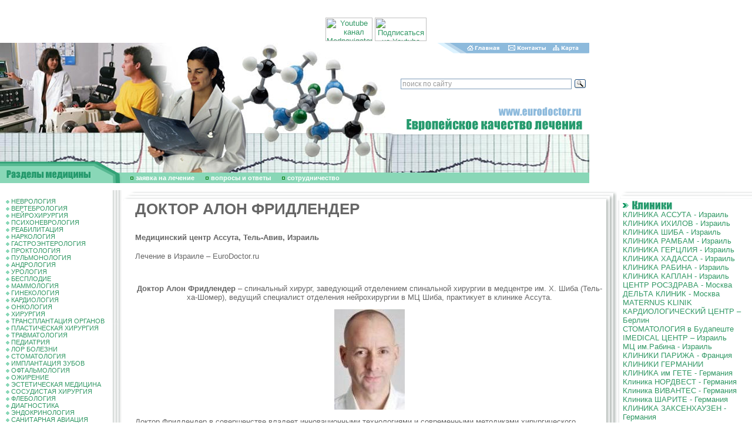

--- FILE ---
content_type: text/html; charset=windows-1251
request_url: http://eurodoctor.ru/assutaclinic/dralonfriedlander/
body_size: 13518
content:
<html>
<head>
<title>ДОКТОР АЛОН ФРИДЛЕНДЕР</title>
<meta http-equiv="Content-Type" content="text/html; charset=windows-1251">
<meta name=Description content='<p>
	+7 (495) 66-44-315 – клиника Ассута – ведущий медицинский центр в Тель-Авиве</p>
<p>
	&nbsp;</p>'>
<meta name=Keywords content='<p>
	Доктор Алон Фридлендер, в клинике Ассута, Ассута, МЦ Ассута, больница Ассута, Медицинский центр Ассута, госпиталь Ассута, Израиль, Тель-Авив, специалисты Ассуты, врачи в Ассуте,&nbsp; обследование в Израиле, лечение в Израиле, клиники Израиля, медицина Израиля,&nbsp;</p>'>

<style>BODY {
 PADDING-RIGHT: 0px; PADDING-LEFT: 0px; FONT-SIZE: 11px; PADDING-BOTTOM:
0px; MARGIN: 0px; PADDING-TOP: 0px; BACKGROUND-COLOR: #FFFFFF
}
BODY {
 FONT-FAMILY: arial
}
TD {
 FONT-FAMILY: arial
}
DIV {
 FONT-FAMILY: arial
}
BODY {
 FONT-SIZE: 80%
}
TD {
 FONT-SIZE: 80%
}
A {
 TEXT-DECORATION: none
}
TEXTAREA {
 FONT-SIZE: 12px; FONT-FAMILY: arial
}
.enc {
 FONT-SIZE: 10px; FONT-FAMILY: Verdana, Arial, Sans-serif
; font-weight: bold
}
.input {
 FONT-SIZE: 12px; font-weight: bold
}
.internetrumenu {
 FONT-WEIGHT: bold; FONT-SIZE: 14px; COLOR: #006699; FONT-FAMILY: Arial,
Sans-serif; TEXT-DECORATION: none
}
.menu2 {
 FONT-SIZE: 10px; COLOR: black; TEXT-DECORATION: underline
}
.menu2:visited {
 FONT-SIZE: 10px; COLOR: black; TEXT-DECORATION: underline
}
.newsdate {
 FONT-SIZE: 11px; COLOR: #666666
}
.novost {
 FONT-SIZE: 13px; FONT-FAMILY: Times New Roman, Times, serif
}
.news-title {
 FONT-WEIGHT: bold; FONT-SIZE: 14px
}
.text {
 FONT-SIZE: 11px; FONT-FAMILY: arial
}
.top {
 FONT-SIZE: 11px; FONT-FAMILY: Verdana, Arial, Sans-serif
; font-weight: bold; color: #FFFFFF
}
.topnews {
 FONT-SIZE: 11px; COLOR: #ffffff; TEXT-DECORATION: none
}
.weeknumber {
 BORDER-RIGHT: black 0px solid; PADDING-RIGHT: 5px; BORDER-TOP: black 0px
solid; PADDING-LEFT: 5px; FONT-WEIGHT: bold; FONT-SIZE: 21px;
PADDING-BOTTOM: 5px; BORDER-LEFT: black 0px solid; COLOR: #8DBADC;
PADDING-TOP: 5px; BORDER-BOTTOM: black 0px solid; BACKGROUND-COLOR: #ffffff
}
a:hover {  text-decoration: underline}
.internetrumenu2 { FONT-WEIGHT: normal; FONT-SIZE: 13px; COLOR: #006699; FONT-FAMILY: Arial, Sans-serif; TEXT-DECORATION: none }
.internetrumenu3 { FONT-WEIGHT: normal; FONT-SIZE: 12px; COLOR: #006699; FONT-FAMILY: Arial, Sans-serif; TEXT-DECORATION: underline}
.menuleft {  font-size: 11px; padding: 1px 1px}
.mylink a {color:#339966; TEXT-DECORATION: underline}
.mylink a:visited {color:#339966; TEXT-DECORATION: underline}
.mylink a:active {color:#339966; TEXT-DECORATION: underline}
.mylink a:link {color:#339966; TEXT-DECORATION: underline}
.mylink a:hover {color:#339966; TEXT-DECORATION: underline}</style>
<link rel="shortcut icon" href="/favicon.ico" type="image/x-icon">
<script src="//code.jivosite.com/widget.js" data-jv-id="KEyJL7B0cu" async></script>
</head>
<BODY BGCOLOR=#FFFFFF LEFTMARGIN=0 TOPMARGIN=0 MARGINWIDTH=0 MARGINHEIGHT=0 link="#339966" text="#666666" alink="#339966" vlink="#666666">
<center>
<script type='text/javascript'><!--//<![CDATA[
   var m3_u = (location.protocol=='https:'?'https://ads.rusmedserv.com/www/delivery/ajs.php':'http://ads.rusmedserv.com/www/delivery/ajs.php');
   var m3_r = Math.floor(Math.random()*99999999999);
   if (!document.MAX_used) document.MAX_used = ',';
   document.write ("<scr"+"ipt type='text/javascript' src='"+m3_u);
   document.write ("?zoneid=15");
   document.write ('&amp;cb=' + m3_r);
   if (document.MAX_used != ',') document.write ("&amp;exclude=" + document.MAX_used);
   document.write ("&amp;loc=" + escape(window.location));
   if (document.referrer) document.write ("&amp;referer=" + escape(document.referrer));
   if (document.context) document.write ("&context=" + escape(document.context));
   if (document.mmm_fo) document.write ("&amp;mmm_fo=1");
   document.write ("'><\/scr"+"ipt>");
//]]>--></script><noscript><a href='http://ads.rusmedserv.com/www/delivery/ck.php?n=a59630e5&amp;cb=INSERT_RANDOM_NUMBER_HERE' target='_blank'><img src='http://ads.rusmedserv.com/www/delivery/avw.php?zoneid=15&amp;cb=INSERT_RANDOM_NUMBER_HERE&amp;n=a59630e5' border='0' alt='' /></a></noscript>
</center>
<br><br>
<!-- content -->
<table width="1003" border="0" cellspacing="0" cellpadding="0" height="202">
  <tr> 
    <td rowspan="4"><img src="/images/doctar2.jpg" width="276" height="202"></td>
    <td rowspan="4"><img src="/images/doctar.jpg" width="181" height="202"></td>
    <td rowspan="4"><img src="/images/euro_03.jpg" width="219" height="202"></td>
    <td><img src="/images/home_04.gif" width="115" height="18"><a href=http://www.eurodoctor.ru/><img src="/images/home_05.gif" width="64" height="18" border=0 alt='Главная страница'></a></td>
    <td><a href=http://www.eurodoctor.ru/contact/><img src="/images/home_06.gif" width="81" height="18" border=0 alt='Контакты'></a></td>
    <td><a href=http://www.eurodoctor.ru/map/><img src=/images/home_07.gif width=67 height=18 border=0 alt='Карта сайта'></a></td>
  </tr>
  <tr> 
    <td colspan="4" height="89">&nbsp;<div class="ya-site-form ya-site-form_inited_no" onclick="return {'action':'http://www.eurodoctor.ru/search/','arrow':false,'bg':'transparent','fontsize':12,'fg':'#000000','language':'ru','logo':'rb','publicname':'eurodoctor.ru','suggest':true,'target':'_self','tld':'ru','type':3,'usebigdictionary':true,'searchid':2142735,'webopt':false,'websearch':false,'input_fg':'#000000','input_bg':'#ffffff','input_fontStyle':'normal','input_fontWeight':'normal','input_placeholder':'поиск по сайту','input_placeholderColor':'#999999','input_borderColor':'#7f9db9'}"><form action="http://yandex.ru/sitesearch" method="get" target="_self"><input type="hidden" name="searchid" value="2142735"/><input type="hidden" name="l10n" value="ru"/><input type="hidden" name="reqenc" value=""/><input type="text" name="text" value=""/><input type="submit" value="Найти"/></form></div><style type="text/css">.ya-page_js_yes .ya-site-form_inited_no { display: none; }</style><script type="text/javascript">(function(w,d,c){var s=d.createElement('script'),h=d.getElementsByTagName('script')[0],e=d.documentElement;if((' '+e.className+' ').indexOf(' ya-page_js_yes ')===-1){e.className+=' ya-page_js_yes';}s.type='text/javascript';s.async=true;s.charset='utf-8';s.src=(d.location.protocol==='https:'?'https:':'http:')+'//site.yandex.net/v2.0/js/all.js';h.parentNode.insertBefore(s,h);(w[c]||(w[c]=[])).push(function(){Ya.Site.Form.init()})})(window,document,'yandex_site_callbacks');</script></td>
      <div align="center">
       <a href="https://www.youtube.com/channel/UCSdxHxw1ifEivNu_jeb_NIA" target="blank"><img src="https://mednavigator.ru/logo-youtube.jpg" width="80" height="40" title="Youtube канал Mednavigator"></a>
       <a href="https://www.youtube.com/channel/UCSdxHxw1ifEivNu_jeb_NIA?sub_confirmation=1" target="blank"><img src="https://mednavigator.ru/subscribe-youtube.png" width="88" height="40" title="Подписаться на Youtube канал Mednavigator"></a>
      </div>	
  </tr>
  <tr> 
    <td colspan="4"><img src="/images/euro_06.gif" width="327" height="49"></td>
  </tr>
  <tr> 
    <td colspan="4"><img src="/images/euro_07.jpg" width="327" height="46"></td>
  </tr>
</table>
<table width="1003" border="0" cellspacing="0" cellpadding="0" height="37">
  <tr> 
    <td rowspan="2"><img src="/images/euro_08.gif" width="207" height="37"></td>
    <td><img src="/images/doctar3.jpg" width="796" height="19"></td>
  </tr>
  <tr> 
    <td width="796" height="18" bgcolor="#89D7B7"><img src="/images/kn3.gif" width="20" height="7" border="0"> 
      <a href="http://www.eurodoctor.ru/application/" Class="top">заявка на лечение</a> <img src="/images/kn3.gif" width="20" height="7"> 
      <a href="http://www.eurodoctor.ru/faq/" Class="top">вопросы и ответы</a>
 <img src="/images/kn3.gif" width="20" height="7"> <a href="http://www.eurodoctor.ru/cooperation/" Class="top">cотрудничество</a>
</td>
  </tr>
</table>
<table width="770" align="center" border="0" cellpadding="3" cellspacing="3">
<tr>
<td>
<ins data-revive-zoneid="7" data-revive-target="_blank" data-revive-block="1" data-revive-id="b663f3065861e9c342b99a3420299bcd"></ins>
<script async src="//vi.popmed.ru/www/show/asjs.php"></script>
</td>
<td>
<ins data-revive-zoneid="8" data-revive-target="_blank" data-revive-block="1" data-revive-id="b663f3065861e9c342b99a3420299bcd"></ins>
</td>
<td>
<ins data-revive-zoneid="9" data-revive-target="_blank" data-revive-block="1" data-revive-id="b663f3065861e9c342b99a3420299bcd"></ins>
</td>
</tr>
</table>
<table width="100%" border="0" cellspacing="0" cellpadding="0" height="100%">
  <tr> 
    <td width="207" valign="top"> 
      <table width="207" border="0" cellspacing="0" cellpadding="0">
        <tr> 
          <td width="10">&nbsp;</td>
          <td width="176" valign="top" Class="menuleft"><br>
<img src=/images/kn2.gif width=6 height=6 border=0> <a href=http://neurology.eurodoctor.ru/>НЕВРОЛОГИЯ</a><br><img src=/images/kn2.gif width=6 height=6 border=0> <a href=http://spine.eurodoctor.ru>ВЕРТЕБРОЛОГИЯ</a><br><img src=/images/kn2.gif width=6 height=6 border=0> <a href=http://neurosurgery.eurodoctor.ru/>НЕЙРОХИРУРГИЯ</a><br><img src=/images/kn2.gif width=6 height=6 border=0> <a href=http://psychoneurology.eurodoctor.ru/>ПСИХОНЕВРОЛОГИЯ</a><br><img src=/images/kn2.gif width=6 height=6 border=0> <a href=http://rehabilitation.eurodoctor.ru>РЕАБИЛИТАЦИЯ</a><br><img src=/images/kn2.gif width=6 height=6 border=0> <a href=http://addiction.eurodoctor.ru>НАРКОЛОГИЯ</a><br><img src=/images/kn2.gif width=6 height=6 border=0> <a href=http://gastroenterology.eurodoctor.ru/>ГАСТРОЭНТЕРОЛОГИЯ</a><br><img src=/images/kn2.gif width=6 height=6 border=0> <a href=http://proctology.eurodoctor.ru/>ПРОКТОЛОГИЯ</a><br><img src=/images/kn2.gif width=6 height=6 border=0> <a href=http://pulmonology.eurodoctor.ru/>ПУЛЬМОНОЛОГИЯ</a><br><img src=/images/kn2.gif width=6 height=6 border=0> <a href=http://andrology.eurodoctor.ru/>АНДРОЛОГИЯ</a><br><img src=/images/kn2.gif width=6 height=6 border=0> <a href=http://urology.eurodoctor.ru/>УРОЛОГИЯ</a><br><img src=/images/kn2.gif width=6 height=6 border=0> <a href=http://infertility.eurodoctor.ru/>БЕСПЛОДИЕ</a><br><img src=/images/kn2.gif width=6 height=6 border=0> <a href=http://mammalogy.eurodoctor.ru/>МАММОЛОГИЯ</a><br><img src=/images/kn2.gif width=6 height=6 border=0> <a href=http://gynaecology.eurodoctor.ru/>ГИНЕКОЛОГИЯ</a><br><img src=/images/kn2.gif width=6 height=6 border=0> <a href=http://cardiology.eurodoctor.ru/>КАРДИОЛОГИЯ</a><br><img src=/images/kn2.gif width=6 height=6 border=0> <a href=http://oncology.eurodoctor.ru/>ОНКОЛОГИЯ</a><br><img src=/images/kn2.gif width=6 height=6 border=0> <a href=http://surgery.eurodoctor.ru/>ХИРУРГИЯ</a><br><img src=/images/kn2.gif width=6 height=6 border=0> <a href=http://transplantation.eurodoctor.ru>ТРАНСПЛАНТАЦИЯ ОРГАНОВ</a><br><img src=/images/kn2.gif width=6 height=6 border=0> <a href=http://plasticsurgery.eurodoctor.ru/>ПЛАСТИЧЕСКАЯ ХИРУРГИЯ</a><br><img src=/images/kn2.gif width=6 height=6 border=0> <a href=http://traumatology.eurodoctor.ru/>ТРАВМАТОЛОГИЯ</a><br><img src=/images/kn2.gif width=6 height=6 border=0> <a href=http://pediatry.eurodoctor.ru/>ПЕДИАТРИЯ</a><br><img src=/images/kn2.gif width=6 height=6 border=0> <a href=http://otorhinolaryngology.eurodoctor.ru>ЛОР БОЛЕЗНИ</a><br><img src=/images/kn2.gif width=6 height=6 border=0> <a href=http://stomatology.eurodoctor.ru/>СТОМАТОЛОГИЯ</a><br><img src=/images/kn2.gif width=6 height=6 border=0> <a href=http://dentalimplants.eurodoctor.ru>ИМПЛАНТАЦИЯ ЗУБОВ</a><br><img src=/images/kn2.gif width=6 height=6 border=0> <a href=http://ophthalmology.eurodoctor.ru>ОФТАЛЬМОЛОГИЯ</a><br><img src=/images/kn2.gif width=6 height=6 border=0> <a href=http://obesity.eurodoctor.ru>ОЖИРЕНИЕ</a><br><img src=/images/kn2.gif width=6 height=6 border=0> <a href=http://aestheticmedicine.eurodoctor.ru>ЭСТЕТИЧЕСКАЯ МЕДИЦИНА</a><br><img src=/images/kn2.gif width=6 height=6 border=0> <a href=http://vascularsurgery.eurodoctor.ru/>СОСУДИСТАЯ ХИРУРГИЯ</a><br><img src=/images/kn2.gif width=6 height=6 border=0> <a href=http://phlebology.eurodoctor.ru/>ФЛЕБОЛОГИЯ</a><br><img src=/images/kn2.gif width=6 height=6 border=0> <a href=http://diagnostic.eurodoctor.ru/>ДИАГНОСТИКА</a><br><img src=/images/kn2.gif width=6 height=6 border=0> <a href=http://endocrinology.eurodoctor.ru/>ЭНДОКРИНОЛОГИЯ</a><br><img src=/images/kn2.gif width=6 height=6 border=0> <a href=http://www.eurodoctor.ru/sanitaryaviation/>САНИТАРНАЯ АВИАЦИЯ</a><br>
          </td>
          <td width=21 height=227 background=/images/euro_12.gif><!--<img src=/images/euro_12.gif width=21 height=227>--></td>

        </tr>
        <tr> 
          <td colspan="2" background="/images/euro_23a.gif" height="22">&nbsp;</td>
          <td><img src="/images/euro_24.gif" width=21 height=22 alt=""></td>
        </tr>
      </table>
    </td>
    <td valign="top"> 
      <table width="100%" border="0" cellspacing="0" cellpadding="0">
        <tr> 
          <td colspan="2"><img src="/images/euro_13.gif" width="23" height="18"></td>
          <td background="/images/euro_14.gif"></td>
          <td width="23" height="18"><img src="/images/euro_15.gif" width="23" height="18"></td>
        </tr>
        <tr> 
          <td>&nbsp;</td>
          <td>&nbsp;</td>
          <td> 
            <table width="100%" border="0" cellspacing="0" cellpadding="0">
              <tr> 
                <td class=mylink>
<H1 Class="px28"><p>
	ДОКТОР АЛОН ФРИДЛЕНДЕР&nbsp;</p></h1>
<h4><p>
	Медицинский центр Ассута, Тель-Авив, Израиль</p></h4>
<p Class="anons"><p>
	Лечение в Израиле – EuroDoctor.ru</p>
<p>
	&nbsp;</p></p>
<p><p style="text-align: center;">
	<b>Доктор Алон Фридлендер</b> – спинальный хирург, заведующий отделением спинальной хирургии в медцентре им. Х. Шиба (Тель-ха-Шомер), ведущий специалист отделения нейрохирургии в МЦ Шиба, практикует в клинике Ассута.</p>
<p style="text-align: center;">
	<img alt="" src="/files/userfiles/docisr/docisr70.jpg" style="width: 120px; height: 171px;" /></p>
<p>
	Доктор Фридлендер в совершенстве владеет инновационными технологиями и современными методиками хирургического вмешательства в лечении заболеваний позвоночника.</p>
<p>
	Основные области специализации врача - лечение ушибов и переломов позвоночного столба, лечение атрофии позвоночника, удаление добро- и злокачественных опухолей позвоночного столба, коррекция всевозможных врожденных аномалий позвоночника, стабилизация позвоночника, хирургическое лечение межпозвонковой грыжи, лечение стеноза центрального позвоночного канала, инфекционной патологии позвоночника и т.д.</p>
<p>
	<b>Образование, специализация:</b></p>
<p>
	Окончил медицинский факультете Тель-Авивского университета, Израиль</p>
<p>
	Ординатура в ортопедическом отделении медицинского центра им. Хаима Шиба, Израиль</p>
<p>
	Стажировка в области удаления опухолей на позвоночнике в Hopitaux Institut Mutualiste, Франция</p>
<p>
	Стажировка в области исправления искривлений позвоночника в Hopitaux Universitaires de Strasbourg, Страсбург, Франция</p>
<p>
	Стажировка в Queen Mary Hospital, Гонконг</p>
<p>
	Стажировка в области операций на позвоночнике в Duchess of Kent Children’s Hospital, Гонконг</p>
<p>
	<b>Членство в профессиональных ассоциациях:</b></p>
<p>
	Израильская ортопедическая ассоциация</p>
<p>
	Израильская ассоциация лечения позвоночника</p>
<p>
	Общество исследований сколиоза</p>
<p>
	Доктор Алон Фридлендер замечательный врач. Работа доктора Алона Фридлендера отличается особой точностью.</p>
<p>
	Доктор Алон Фридлендер опытный, высококвалифицированный специалист.</p></p>





<p><a title="ichilov.net - ГОСПИТАЛЬ ИХИЛОВ в ТЕЛЬ-АВИВЕ - ЛЕЧЕНИЕ в ИЗРАИЛЕ" href="https://ichilov.net/"><span style="color: #ff0000"><strong> <a href='https://ichilov.net' style='text-decoration:none'>ichilov.net</a> - ЛЕЧЕНИЕ в ИЗРАИЛЕ без ПОСРЕДНИКОВ - МЕДИЦИНСКИЙ ЦЕНТР ИХИЛОВ в ТЕЛЬ-АВИВЕ</strong></span></a></p>



<P><A title="ОБСУЖДЕНИЕ МЕДИЦИНСКОЙ ПРОБЛЕМЫ - ПОДБОР НУЖНОГО СПЕЦИАЛИСТА - ЛЕЧЕНИЕ в ЛУЧШИХ КЛИНИКАХ ГЕРМАНИИ, ИЗРАИЛЯ, ФРАНЦИИ и РОССИИ - 8 (495) 66 44 315" href="http://www.eurodoctor.ru/application/">ПОМОЩЬ в ОРГАНИЗАЦИИ ЛЕЧЕНИЯ - <STRONG><a href='tel:+74956644315' style='text-decoration:none'>8 (495) 66 44 315</a> </STRONG></A></P>



<img src=/images/kn2.gif width=6 height=6 border=0> <a href=/assutaclinic/DepartmentgeneralsurgeryclinicAssuta/>Отделение общей хирургии в клинике «Ассута»</a><br><img src=/images/kn2.gif width=6 height=6 border=0> <a href=/assutaclinic/TreatmentinguinalherniachildrenclinicAssuta/>Лечение паховой грыжи у детей в клинике Ассута</a><br><img src=/images/kn2.gif width=6 height=6 border=0> <a href=/assutaclinic/TreatmentumbilicalherniaclinicAssuta/>Лечение пупочной грыжи в клинике Ассута</a><br><img src=/images/kn2.gif width=6 height=6 border=0> <a href=/assutaclinic/DiaphragmaticherniatreatmentclinicAssuta/>Лечение диафрагмальной грыжи в клинике Ассута</a><br><img src=/images/kn2.gif width=6 height=6 border=0> <a href=/assutaclinic/TreatmentrecurrentherniaclinicAssuta/>Лечение рецидива грыжи в клинике Ассута</a><br><img src=/images/kn2.gif width=6 height=6 border=0> <a href=/assutaclinic/TreatmentpilonidalsinusclinicAssuta/>Лечение пилонидального синуса в клинике Ассута</a><br><img src=/images/kn2.gif width=6 height=6 border=0> <a href=/assutaclinic/TreatmentanalfissuresclinicAssuta/>Лечение анальных трещин в клинике Ассута</a><br><img src=/images/kn2.gif width=6 height=6 border=0> <a href=/assutaclinic/HemorrhoidtreatmentclinicAssuta/>Лечение геморроя в клинике Ассута</a><br><img src=/images/kn2.gif width=6 height=6 border=0> <a href=/assutaclinic/EndoscopicsympathectomyclinicAssuta/>Эндоскопическая симпатэктомия в клинике Ассута</a><br><img src=/images/kn2.gif width=6 height=6 border=0> <a href=/assutaclinic/RemovalspleenclinicAssuta/>Удаление селезенки в клинике Ассута</a><br><img src=/images/kn2.gif width=6 height=6 border=0> <a href=/assutaclinic/SurgicalunitshospitalAssuta/>Хирургические отделения в клинике Ассута</a><br><img src=/images/kn2.gif width=6 height=6 border=0> <a href=/assutaclinic/ENTsurgeryclinicAssuta/>ЛОР-хирургия в клинике Ассута</a><br><img src=/images/kn2.gif width=6 height=6 border=0> <a href=/assutaclinic/ENTDiagnosticClinicAssuta/>ЛОР-диагностика в клинике Ассута</a><br><img src=/images/kn2.gif width=6 height=6 border=0> <a href=/assutaclinic/ENToperationsclinicAssuta/>ЛОР операции в клинике Ассута</a><br><img src=/images/kn2.gif width=6 height=6 border=0> <a href=/assutaclinic/ChildrensENTdepartmentclinicAssuta/>Детское ЛОР отделение в клинике Ассута</a><br><img src=/images/kn2.gif width=6 height=6 border=0> <a href=/assutaclinic/MyringotomyclinicAssuta/>Миринготомия в клинике Ассута</a><br><img src=/images/kn2.gif width=6 height=6 border=0> <a href=/assutaclinic/MastoidectomyclinicAssuta/>Мастоидэктомия в клинике Ассута</a><br><img src=/images/kn2.gif width=6 height=6 border=0> <a href=/assutaclinic/MyringoplastyclinicAssuta/>Мирингопластика в клинике Ассута</a><br><img src=/images/kn2.gif width=6 height=6 border=0> <a href=/assutaclinic/CochleartransplantclinicAssuta/>Кохлеарная трансплантация в клинике Ассута</a><br><img src=/images/kn2.gif width=6 height=6 border=0> <a href=/assutaclinic/StapedektomiyaclinicAssuta/>Стапедэктомия в клинике Ассута</a><br><img src=/images/kn2.gif width=6 height=6 border=0> <a href=/assutaclinic/TympanoplastyclinicAssuta/>Тимпанопластика в клинике Ассута</a><br><img src=/images/kn2.gif width=6 height=6 border=0> <a href=/assutaclinic/TurbinotomyclinicAssuta/>Конхотомия в клинике Ассута</a><br><img src=/images/kn2.gif width=6 height=6 border=0> <a href=/assutaclinic/LaserclinictissuepunchesAssuta/>Лазерная мукотомия в клинике Ассута</a><br><img src=/images/kn2.gif width=6 height=6 border=0> <a href=/assutaclinic/SeptoplastyclinicAssuta/>Септопластика в клинике Ассута</a><br><img src=/images/kn2.gif width=6 height=6 border=0> <a href=/assutaclinic/CaldwellLucoperationclinicAssuta/>Операция Колдуэлла-Люка в клинике Ассута</a><br><img src=/images/kn2.gif width=6 height=6 border=0> <a href=/assutaclinic/TonguetietreatmentclinicAssuta/>Лечение анкилоглоссии в клинике Ассута</a><br><img src=/images/kn2.gif width=6 height=6 border=0> <a href=/assutaclinic/AdenoidectomyandtonsillectomyclinicAssuta/>Удаление аденоидов и миндалин в клинике Ассута</a><br><img src=/images/kn2.gif width=6 height=6 border=0> <a href=/assutaclinic/LasertonsillectomyclinicAssuta/>Лазерная тонзиллэктомия в клинике Ассута</a><br><img src=/images/kn2.gif width=6 height=6 border=0> <a href=/assutaclinic/PillarimplantationclinicAssuta/>Pillar-имплантация в клинике Ассута</a><br><img src=/images/kn2.gif width=6 height=6 border=0> <a href=/assutaclinic/LasertreatmentsnoringclinicAssuta/>Лазерное лечение храпа в клинике Ассута</a><br><img src=/images/kn2.gif width=6 height=6 border=0> <a href=/assutaclinic/LaringoplastikaclinicAssuta/>Ларингопластика в клинике Ассута</a><br><img src=/images/kn2.gif width=6 height=6 border=0> <a href=/assutaclinic/NeckdissectionclinicAssuta/>Шейная диссекция в клинике Ассута</a><br><img src=/images/kn2.gif width=6 height=6 border=0> <a href=/assutaclinic/TreatmentoralcancerclinicAssuta/>Лечение рака полости рта в клинике Ассута</a><br><img src=/images/kn2.gif width=6 height=6 border=0> <a href=/assutaclinic/TreatmentcancerupperjawclinicAssuta/>Лечение рака верхней челюсти в клинике Ассута</a><br><img src=/images/kn2.gif width=6 height=6 border=0> <a href=/assutaclinic/SalivaryglandcancertreatmentclinicAssuta/>Лечение рака слюнной железы в клинике Ассута</a><br><img src=/images/kn2.gif width=6 height=6 border=0> <a href=/assutaclinic/TreatmentlaryngealcancerclinicAssuta/>Лечение рака гортани в клинике Ассута</a><br><img src=/images/kn2.gif width=6 height=6 border=0> <a href=/assutaclinic/SurgicalbiopsyneckclinicAssuta/>Хирургическая биопсия органов шеи в клинике Ассута</a><br><img src=/images/kn2.gif width=6 height=6 border=0> <a href=/assutaclinic/EndoscopicethmoidectomyclinicAssuta/>Эндоскопическая этмоидэктомия в клинике Ассута</a><br><img src=/images/kn2.gif width=6 height=6 border=0> <a href=/assutaclinic/EndoscopicremovalcholesteatomaclinicAssuta/>Эндоскопическое удаление холестеатомы в клинике Ассута</a><br><img src=/images/kn2.gif width=6 height=6 border=0> <a href=/assutaclinic/EndoscopyparotidglandsclinicAssuta/>Эндоскопия околоушных слюнных желез в клинике Ассута</a><br><img src=/images/kn2.gif width=6 height=6 border=0> <a href=/assutaclinic/OphthalmosurgeryclinicAssuta/>Офтальмохирургия в клинике Ассута</a><br><img src=/images/kn2.gif width=6 height=6 border=0> <a href=/assutaclinic/TreatmentptosisclinicAssuta/>Лечение птоза в клинике Ассута</a><br><img src=/images/kn2.gif width=6 height=6 border=0> <a href=/assutaclinic/TreatmentobstructionlacrimalclinicAssuta/>Лечение непроходимости слезного канала в клинике Ассута</a><br><img src=/images/kn2.gif width=6 height=6 border=0> <a href=/assutaclinic/TreatmentclinichalyazionAssuta/>Лечение халязиона в клинике Ассута</a><br><img src=/images/kn2.gif width=6 height=6 border=0> <a href=/assutaclinic/StrabismustreatmentclinicAssuta/>Лечение косоглазия в клинике Ассута</a><br><img src=/images/kn2.gif width=6 height=6 border=0> <a href=/assutaclinic/TreatmenttwistingcenturyclinicAssuta/>Лечение заворота век в клинике Ассута</a><br><img src=/images/kn2.gif width=6 height=6 border=0> <a href=/assutaclinic/TreatmentretinaldetachmentclinicAssuta/>Лечение отслоения сетчатки в клинике Ассута</a><br><img src=/images/kn2.gif width=6 height=6 border=0> <a href=/assutaclinic/CataractClinicAssuta/>Лечение катаракты в клинике Ассута</a><br><img src=/images/kn2.gif width=6 height=6 border=0> <a href=/assutaclinic/GlaucomaclinicAssuta/>Лечение глаукомы в клинике Ассута</a><br><img src=/images/kn2.gif width=6 height=6 border=0> <a href=/assutaclinic/TreatmentpterygiumeyeclinicAssuta/>Лечение птеригиума глаза в клинике Ассута</a><br><img src=/images/kn2.gif width=6 height=6 border=0> <a href=/assutaclinic/TreatmenteyelidtumorsclinicAssuta/>Лечение опухолей век в клинике Ассута</a><br><img src=/images/kn2.gif width=6 height=6 border=0> <a href=/assutaclinic/DentalofficeclinicAssuta/>Стоматологическое отделение в клинике Ассута</a><br><img src=/images/kn2.gif width=6 height=6 border=0> <a href=/assutaclinic/AnesthesiadentistryclinicAssuta/>Анестезия в стоматологии в клинике Ассута</a><br><img src=/images/kn2.gif width=6 height=6 border=0> <a href=/assutaclinic/DentalhygieneclinicAssuta/>Гигиена зубов в клинике Ассута</a><br><img src=/images/kn2.gif width=6 height=6 border=0> <a href=/assutaclinic/ProfessionalteethcleaningclinicAssuta/>Профессиональная чистка зубов в клинике Ассута</a><br><img src=/images/kn2.gif width=6 height=6 border=0> <a href=/assutaclinic/TeethwhiteningclinicAssuta/>Отбеливание зубов в клинике Ассута</a><br><img src=/images/kn2.gif width=6 height=6 border=0> <a href=/assutaclinic/ChemicalteethwhiteningclinicAssuta/>Химическое отбеливание зубов в клинике Ассута</a><br><img src=/images/kn2.gif width=6 height=6 border=0> <a href=/assutaclinic/TreatmentperiodontitisclinicAssuta/>Лечение периодонтита в клинике Ассута</a><br><img src=/images/kn2.gif width=6 height=6 border=0> <a href=/assutaclinic/TreatmentpulpitisclinicAssuta/>Лечение пульпита в клинике Ассута</a><br><img src=/images/kn2.gif width=6 height=6 border=0> <a href=/assutaclinic/CariestreatmentclinicAssuta/>Лечение кариеса в клинике Ассута</a><br><img src=/images/kn2.gif width=6 height=6 border=0> <a href=/assutaclinic/TypesdentalfillingsclinicAssuta/>Виды зубных пломб в клинике Ассута</a><br><img src=/images/kn2.gif width=6 height=6 border=0> <a href=/assutaclinic/FillingsundermicroscopeclinicAssuta/>Пломбирование зубов под микроскопом в клинике Ассута</a><br><img src=/images/kn2.gif width=6 height=6 border=0> <a href=/assutaclinic/MalocclusionclinicAssuta/>Исправление прикуса в клинике Ассута</a><br><img src=/images/kn2.gif width=6 height=6 border=0> <a href=/assutaclinic/DentalprostheticsclinicAssuta/>Протезирование зубов в клинике Ассута</a><br><img src=/images/kn2.gif width=6 height=6 border=0> <a href=/assutaclinic/DenturesclinicAssuta/>Зубные протезы в клинике Ассута</a><br><img src=/images/kn2.gif width=6 height=6 border=0> <a href=/assutaclinic/InstallingtemporarycrownsclinicAssuta/>Установка временных коронок в клинике Ассута</a><br><img src=/images/kn2.gif width=6 height=6 border=0> <a href=/assutaclinic/InstallingcrownzirconiumclinicAssuta/>Установка коронки из циркония в клинике Ассута</a><br><img src=/images/kn2.gif width=6 height=6 border=0> <a href=/assutaclinic/InstallingceramiccrownsclinicAssuta/>Установка керамических коронок в клинике Ассута</a><br><img src=/images/kn2.gif width=6 height=6 border=0> <a href=/assutaclinic/InstallingmetalceramiccrownclinicAssuta/>Установка металлокерамической коронки в клинике Ассута</a><br><img src=/images/kn2.gif width=6 height=6 border=0> <a href=/assutaclinic/InstallationsoftdentureclinicAssuta/>Установка мягких протезов в клинике Ассута</a><br><img src=/images/kn2.gif width=6 height=6 border=0> <a href=/assutaclinic/InstallingnylonprosthesesclinicAssuta/>Установка нейлоновых протезов в клинике Ассута</a><br><img src=/images/kn2.gif width=6 height=6 border=0> <a href=/assutaclinic/SettingpartialdentureclinicAssuta/>Установка бюгельных протезов в клинике Ассута</a><br><img src=/images/kn2.gif width=6 height=6 border=0> <a href=/assutaclinic/InstallationdentureclinicAssuta/>Установка съемных протезов в клинике Ассута</a><br><img src=/images/kn2.gif width=6 height=6 border=0> <a href=/assutaclinic/InstallingceramicveneersclinicAssuta/>Установка керамических виниров в клинике Ассута</a><br><img src=/images/kn2.gif width=6 height=6 border=0> <a href=/assutaclinic/InstallingHollywoodveneersclinicAssuta/>Установка голливудских виниров в клинике Ассута</a><br><img src=/images/kn2.gif width=6 height=6 border=0> <a href=/assutaclinic/InstallingceramicinlaysclinicAssuta/>Установка керамических вкладок в клинике Ассута</a><br><img src=/images/kn2.gif width=6 height=6 border=0> <a href=/assutaclinic/DentalImplantsClinicAssuta/>Имплантация зубов в клинике Ассута</a><br><img src=/images/kn2.gif width=6 height=6 border=0> <a href=/assutaclinic/IndicationsandcontraindicationsdentalimplantsclinicAssuta/>Показания и противопоказания к имплантации зубов в клинике Ассута</a><br><img src=/images/kn2.gif width=6 height=6 border=0> <a href=/assutaclinic/ExaminationbeforeimplantationteethclinicAssuta/>Обследование перед имплантацией зубов в клинике Ассута</a><br><img src=/images/kn2.gif width=6 height=6 border=0> <a href=/assutaclinic/MethodsdentalimplantsclinicAssuta/>Методы имплантации зубов в клинике Ассута</a><br><img src=/images/kn2.gif width=6 height=6 border=0> <a href=/assutaclinic/MISinstallationdentalimplantsclinicAssuta/>Установка зубных имплантатов MIS в клинике Ассута</a><br><img src=/images/kn2.gif width=6 height=6 border=0> <a href=/assutaclinic/InstallationdentalimplantsAlphaBioClinicAssuta/>Установка зубных имплантатов Альфа-Био в клинике Ассута</a><br><img src=/images/kn2.gif width=6 height=6 border=0> <a href=/assutaclinic/InstallingdentalimplantsNobelClinicAssuta/>Установка зубных имплантов Nobel в клинике Ассута</a><br><img src=/images/kn2.gif width=6 height=6 border=0> <a href=/assutaclinic/DentalImplantsunderanesthesiaclinicAssuta/>Имплантация зубов под наркозом в клинике Ассута</a><br><img src=/images/kn2.gif width=6 height=6 border=0> <a href=/assutaclinic/ClassicalimplantationclinicAssuta/>Классическая имплантация зубов в клинике Ассута</a><br><img src=/images/kn2.gif width=6 height=6 border=0> <a href=/assutaclinic/singlestageimplantationclinicAssuta/>Одноэтапная имплантация зубов в клинике Ассута</a><br><img src=/images/kn2.gif width=6 height=6 border=0> <a href=/assutaclinic/DentalImplantsILTIclinicAssuta/>Имплантация зубов методом ILTI в клинике Ассута</a><br><img src=/images/kn2.gif width=6 height=6 border=0> <a href=/assutaclinic/TraditionalmethodsdentalprostheticsclinicAssuta/>Традиционные методы протезирования зубов в клинике Ассута</a><br><img src=/images/kn2.gif width=6 height=6 border=0> <a href=/assutaclinic/RehabilitationafterdentalimplantsclinicAssuta/>Реабилитация после имплантации зубов в клинике Ассута</a><br><img src=/images/kn2.gif width=6 height=6 border=0> <a href=/assutaclinic/CardiologydepartmentclinicAssuta/>Кардиологическое отделение в клинике Ассута</a><br><img src=/images/kn2.gif width=6 height=6 border=0> <a href=/assutaclinic/TreatmentheartdiseaseclinicAssuta/>Лечение болезней сердца в клинике Ассута</a><br><img src=/images/kn2.gif width=6 height=6 border=0> <a href=/assutaclinic/CausesheartdiseasetreatmentclinicAssuta/>Причины заболеваний сердца – лечение в клинике Ассута</a><br><img src=/images/kn2.gif width=6 height=6 border=0> <a href=/assutaclinic/SymptomsheartdiseasetreatmentclinicAssuta/>Симптомы заболеваний сердца - лечение в клинике Ассута</a><br><img src=/images/kn2.gif width=6 height=6 border=0> <a href=/assutaclinic/PreventionheartdiseasetreatmentclinicAssuta/>Профилактика заболеваний сердца – лечение в клинике Ассута</a><br><img src=/images/kn2.gif width=6 height=6 border=0> <a href=/assutaclinic/TreatmenthypertensionclinicAssuta/>Лечение артериальной гипертензии в клинике Ассута</a><br><img src=/images/kn2.gif width=6 height=6 border=0> <a href=/assutaclinic/TreatmentclinicpregipertenziiAssuta/>Лечение прегипертензии в клинике Ассута</a><br><img src=/images/kn2.gif width=6 height=6 border=0> <a href=/assutaclinic/TreatmenthypertensiontemporaryclinicAssuta/>Лечение временной гипертонии в клинике Ассута</a><br><img src=/images/kn2.gif width=6 height=6 border=0> <a href=/assutaclinic/TreatmentessentialhypertensionclinicAssuta/>Лечение эссенциальной артериальной гипертензии в клинике Ассута</a><br><img src=/images/kn2.gif width=6 height=6 border=0> <a href=/assutaclinic/SymptomatictreatmenthypertensionclinicAssuta/>Лечение симптоматической артериальной гипертензии в клинике Ассута</a><br><img src=/images/kn2.gif width=6 height=6 border=0> <a href=/assutaclinic/RiskfactorshypertensiontreatmentclinicAssuta/>Факторы риска развития артериальной гипертензии – лечение в клинике Ассута</a><br><img src=/images/kn2.gif width=6 height=6 border=0> <a href=/assutaclinic/SymptomshypertensiontreatmentclinicAssuta/>Симптомы артериальной гипертензии – лечение в клинике Ассута</a><br><img src=/images/kn2.gif width=6 height=6 border=0> <a href=/assutaclinic/DiagnosishypertensionclinicAssuta/>Диагностика артериальной гипертензии в клинике Ассута</a><br><img src=/images/kn2.gif width=6 height=6 border=0> <a href=/assutaclinic/TreatmenthypertensivecrisisclinicAssuta/>Лечение гипертонического криза в клинике Ассута</a><br><img src=/images/kn2.gif width=6 height=6 border=0> <a href=/assutaclinic/TreatmentcomplicationshypertensionclinicAssuta/>Лечение осложнений артериальной гипертензии в клинике Ассута</a><br><img src=/images/kn2.gif width=6 height=6 border=0> <a href=/assutaclinic/TreatmenthypertensivenephropathyclinicAssuta/>Лечение гипертензивной нефропатии в клинике Ассута</a><br><img src=/images/kn2.gif width=6 height=6 border=0> <a href=/assutaclinic/TreatmentcardiovasculardiseasehypertensionclinicAssuta/>Лечение сердечно-сосудистой патологии при гипертонии в клинике Ассута</a><br><img src=/images/kn2.gif width=6 height=6 border=0> <a href=/assutaclinic/TreatmenthypertensiveretinopathyclinicAssuta/>Лечение гипертензивной ретинопатии в клинике Ассута</a><br><img src=/images/kn2.gif width=6 height=6 border=0> <a href=/assutaclinic/StrokeTreatmentwithhypertensionclinicAssuta/>Лечение инсульта при артериальной гипертензии в клинике Ассута</a><br><img src=/images/kn2.gif width=6 height=6 border=0> <a href=/assutaclinic/TreatmentdiabeteswithhypertensionclinicAssuta/>Лечение сахарного диабета при артериальной гипертензии в клинике Ассута</a><br><img src=/images/kn2.gif width=6 height=6 border=0> <a href=/assutaclinic/TreatmentatherosclerosishypertensionclinicAssuta/>Лечение атеросклероза при артериальной гипертензии в клинике Ассута</a><br><img src=/images/kn2.gif width=6 height=6 border=0> <a href=/assutaclinic/petmriintheassutaclinic/>ПЭТ-МРТ в клинике Ассута</a><br><img src=/images/kn2.gif width=6 height=6 border=0> <a href=/assutaclinic/specialistsofassutaclinic/>Специалисты клиники Ассута</a><br><img src=/images/kn2.gif width=6 height=6 border=0> <a href=/assutaclinic/drscottfields/>Доктор Скотт Филдс</a><br><img src=/images/kn2.gif width=6 height=6 border=0> <a href=/assutaclinic/drsvetlanazalmanova/>Доктор Светлана Залманова</a><br><img src=/images/kn2.gif width=6 height=6 border=0> <a href=/assutaclinic/doctoririnazhiveluk/>Доктор Ирина Живелюк</a><br><img src=/images/kn2.gif width=6 height=6 border=0> <a href=/assutaclinic/drraphaelpepper/>Доктор Рафаэль Пеппер</a><br><img src=/images/kn2.gif width=6 height=6 border=0> <a href=/assutaclinic/drellatepper/>Доктор Элла Теппер</a><br><img src=/images/kn2.gif width=6 height=6 border=0> <a href=/assutaclinic/dryuliagrinberg/>Доктор Юлия Гринберг</a><br><img src=/images/kn2.gif width=6 height=6 border=0> <a href=/assutaclinic/drraananberger/>Доктор Раанан Бергер</a><br><img src=/images/kn2.gif width=6 height=6 border=0> <a href=/assutaclinic/dryehudakriv/>Доктор Йегуда Крив</a><br><img src=/images/kn2.gif width=6 height=6 border=0> <a href=/assutaclinic/drtamicarney/>Доктор Тами Карни</a><br><img src=/images/kn2.gif width=6 height=6 border=0> <a href=/assutaclinic/professorrahamimbenyosef/>Профессор Рахамим Бен-Йосеф</a><br><img src=/images/kn2.gif width=6 height=6 border=0> <a href=/assutaclinic/professoroferspielberg/>Профессор Офер Спилберг</a><br><img src=/images/kn2.gif width=6 height=6 border=0> <a href=/assutaclinic/professorarnonnagler/>Профессор Арнон Наглер</a><br><img src=/images/kn2.gif width=6 height=6 border=0> <a href=/assutaclinic/professorellanaparstek/>Профессор Элла Напарстек</a><br><img src=/images/kn2.gif width=6 height=6 border=0> <a href=/assutaclinic/professormoshepappa/>Профессор Моше Паппа</a><br><img src=/images/kn2.gif width=6 height=6 border=0> <a href=/assutaclinic/drellaevron/>Доктор Элла Эврон</a><br><img src=/images/kn2.gif width=6 height=6 border=0> <a href=/assutaclinic/drandrzejnado/>Доктор Анджей Надо</a><br><img src=/images/kn2.gif width=6 height=6 border=0> <a href=/assutaclinic/drbarakbarzakai/>Доктор Барак Бар-Закаи</a><br><img src=/images/kn2.gif width=6 height=6 border=0> <a href=/assutaclinic/drnirvasserberg/>Доктор Нир Васcерберг</a><br><img src=/images/kn2.gif width=6 height=6 border=0> <a href=/assutaclinic/professormordechaigutman/>Профессор Мордехай Гутман</a><br><img src=/images/kn2.gif width=6 height=6 border=0> <a href=/assutaclinic/professorhanochkashtan/>Профессор Ханох Каштан</a><br><img src=/images/kn2.gif width=6 height=6 border=0> <a href=/assutaclinic/drevgenysolomonov/>Доктор Евгений Соломонов</a><br><img src=/images/kn2.gif width=6 height=6 border=0> <a href=/assutaclinic/professormosheengelberg/>Профессор Моше Энгельберг</a><br><img src=/images/kn2.gif width=6 height=6 border=0> <a href=/assutaclinic/drmoshekohler/>Доктор Моше Колер</a><br><img src=/images/kn2.gif width=6 height=6 border=0> <a href=/assutaclinic/drilanwasserman/>Доктор Илан Вассерман</a><br><img src=/images/kn2.gif width=6 height=6 border=0> <a href=/assutaclinic/drosnatraziel/>Доктор Оснат Разиэль</a><br><img src=/images/kn2.gif width=6 height=6 border=0> <a href=/assutaclinic/drandreykeidar/>Доктор Андрей Кейдар</a><br><img src=/images/kn2.gif width=6 height=6 border=0> <a href=/assutaclinic/drnikolaimansharov/>Доктор Николай Маншаров</a><br><img src=/images/kn2.gif width=6 height=6 border=0> <a href=/assutaclinic/drakivahirsch/>Доктор Акива Хирш</a><br><img src=/images/kn2.gif width=6 height=6 border=0> <a href=/assutaclinic/dradilahat/>Доктор Ади Лахат</a><br><img src=/images/kn2.gif width=6 height=6 border=0> <a href=/assutaclinic/dralexgeller/>Доктор Алекс Геллер</a><br><img src=/images/kn2.gif width=6 height=6 border=0> <a href=/assutaclinic/doctordeankeren/>Доктор Дин Керен</a><br><img src=/images/kn2.gif width=6 height=6 border=0> <a href=/assutaclinic/doctormaorlahav/>Доктор Маор Лахав</a><br><img src=/images/kn2.gif width=6 height=6 border=0> <a href=/assutaclinic/professorjackbaniel/>Профессор Джек Баниэль</a><br><img src=/images/kn2.gif width=6 height=6 border=0> <a href=/assutaclinic/doctorzohardotan/>Доктор Зоар Дотан</a><br><img src=/images/kn2.gif width=6 height=6 border=0> <a href=/assutaclinic/drgarywinkler/>Доктор Гари Винклер</a><br><img src=/images/kn2.gif width=6 height=6 border=0> <a href=/assutaclinic/drgabrielgilon/>Доктор Габриэль Гилон</a><br><img src=/images/kn2.gif width=6 height=6 border=0> <a href=/assutaclinic/professorgilraviv/>Профессор Гиль Равив</a><br><img src=/images/kn2.gif width=6 height=6 border=0> <a href=/assutaclinic/professoroferyosefovich/>Профессор Офер Йосефович</a><br><img src=/images/kn2.gif width=6 height=6 border=0> <a href=/assutaclinic/professoryakovramon/>Профессор Яков Рамон</a><br><img src=/images/kn2.gif width=6 height=6 border=0> <a href=/assutaclinic/professorjasonrappoport/>Профессор Джейсон Раппопорт</a><br><img src=/images/kn2.gif width=6 height=6 border=0> <a href=/assutaclinic/professorzeevkurzits/>Профессор Зеев Курзиц</a><br><img src=/images/kn2.gif width=6 height=6 border=0> <a href=/assutaclinic/drdavidlurie/>Доктор Давид Лурье</a><br><img src=/images/kn2.gif width=6 height=6 border=0> <a href=/assutaclinic/professorromankornfeld/>Профессор Роман Корнфельд</a><br><img src=/images/kn2.gif width=6 height=6 border=0> <a href=/assutaclinic/drmotichaim/>Доктор Моти Хаим</a><br><img src=/images/kn2.gif width=6 height=6 border=0> <a href=/assutaclinic/professorshmuelfuchs/>Профессор Шмуэль Фукс</a><br><img src=/images/kn2.gif width=6 height=6 border=0> <a href=/assutaclinic/drleonidsternik/>Доктор Леонид Стерник</a><br><img src=/images/kn2.gif width=6 height=6 border=0> <a href=/assutaclinic/drronengalili/>Доктор Ронен Галили</a><br><img src=/images/kn2.gif width=6 height=6 border=0> <a href=/assutaclinic/profehudraanani/>Профессор Эхуд Раанани</a><br><img src=/images/kn2.gif width=6 height=6 border=0> <a href=/assutaclinic/drerezsharoni/>Доктор Эрез Шарони</a><br><img src=/images/kn2.gif width=6 height=6 border=0> <a href=/assutaclinic/professoravigdorzelikovsky/>Профессор Авигдор Зеликовский</a><br><img src=/images/kn2.gif width=6 height=6 border=0> <a href=/assutaclinic/professoreduardshifrin/>Профессор Эдуард Шифрин</a><br><img src=/images/kn2.gif width=6 height=6 border=0> <a href=/assutaclinic/doctorigormanevich/>Доктор Игорь Маневич</a><br><img src=/images/kn2.gif width=6 height=6 border=0> <a href=/assutaclinic/doctoralexanderbelenky/>Доктор Александр Беленький</a><br><img src=/images/kn2.gif width=6 height=6 border=0> <a href=/assutaclinic/doctorzeevkobzantsev/>Доктор Зеев Кобзанцев</a><br><img src=/images/kn2.gif width=6 height=6 border=0> <a href=/assutaclinic/doctoralexanderkantorovsky/>Доктор Александр Канторовский</a><br><img src=/images/kn2.gif width=6 height=6 border=0> <a href=/assutaclinic/professoralonelin/>Профессор Алон Елин</a><br><img src=/images/kn2.gif width=6 height=6 border=0> <a href=/assutaclinic/doctormikhailpapiashvili/>Доктор Михаил Папиашвили</a><br><img src=/images/kn2.gif width=6 height=6 border=0> <a href=/assutaclinic/drguyraphaely/>Доктор Гай Рафаэли</a><br><img src=/images/kn2.gif width=6 height=6 border=0> <a href=/assutaclinic/drnaummargolin/>Доктор Наум Марголин</a><br><img src=/images/kn2.gif width=6 height=6 border=0> <a href=/assutaclinic/professoryairlampel/>Профессор Яир Лампель</a><br><img src=/images/kn2.gif width=6 height=6 border=0> <a href=/assutaclinic/drmarinaboxer/>Доктор Марина Боксер</a><br><img src=/images/kn2.gif width=6 height=6 border=0> <a href=/assutaclinic/drurielwald/>Доктор Уриэль Вальд</a><br><img src=/images/kn2.gif width=6 height=6 border=0> <a href=/assutaclinic/professorzviram/>Профессор Цви Рам</a><br><img src=/images/kn2.gif width=6 height=6 border=0> <a href=/assutaclinic/professormoshehadani/>Профессор Моше Хадани</a><br><img src=/images/kn2.gif width=6 height=6 border=0> <a href=/assutaclinic/drrobertoshpigelman/>Доктор Роберто Шпигельман</a><br><img src=/images/kn2.gif width=6 height=6 border=0> <a href=/assutaclinic/professorizkharflumen/>Профессор Изхар Флюман</a><br><img src=/images/kn2.gif width=6 height=6 border=0> <a href=/assutaclinic/dreliashkenazi/>Доктор Эли Ашкенази</a><br><img src=/images/kn2.gif width=6 height=6 border=0> <a href=/assutaclinic/drilyapekarsky/>Доктор Илья Пекарский</a><br><img src=/images/kn2.gif width=6 height=6 border=0> <a href=/assutaclinic/drnakhshonknoler/>Доктор Нахшон Кнолер</a><br><img src=/images/kn2.gif width=6 height=6 border=0> <a href=/assutaclinic/doctorshalommihovich/>Доктор Шалом Михович</a><br><img src=/images/kn2.gif width=6 height=6 border=0> Доктор Алон Фридлендер<br><img src=/images/kn2.gif width=6 height=6 border=0> <a href=/assutaclinic/doctorabrahambain/>Доктор Авраам Байн</a><br><img src=/images/kn2.gif width=6 height=6 border=0> <a href=/assutaclinic/professorigalmirowski/>Профессор Игаль Мировски</a><br><img src=/images/kn2.gif width=6 height=6 border=0> <a href=/assutaclinic/drrampalti/>Доктор Рам Пальти</a><br><img src=/images/kn2.gif width=6 height=6 border=0> <a href=/assutaclinic/drvadimbenkovich/>Доктор Вадим Бенкович</a><br><img src=/images/kn2.gif width=6 height=6 border=0> <a href=/assutaclinic/drbenjaminbender/>Доктор Беньямин Бендер</a><br><img src=/images/kn2.gif width=6 height=6 border=0> <a href=/assutaclinic/professorilanshimon/>Профессор Илан Шимон</a><br><img src=/images/kn2.gif width=6 height=6 border=0> <a href=/assutaclinic/drcarlosbenbassat/>Доктор Карлос Бен-Бассат</a><br><img src=/images/kn2.gif width=6 height=6 border=0> <a href=/assutaclinic/profmichallunts/>Профессор Михаль Лунц</a><br><img src=/images/kn2.gif width=6 height=6 border=0> <a href=/assutaclinic/dravihefets/>Доктор Ави Хефец</a><br><img src=/images/kn2.gif width=6 height=6 border=0> <a href=/assutaclinic/drroylandsberg/>Доктор Рой Ландсберг</a><br><img src=/images/kn2.gif width=6 height=6 border=0> <a href=/assutaclinic/drjonathanlahav/>Доктор Йонатан Лахав</a><br><img src=/images/kn2.gif width=6 height=6 border=0> <a href=/assutaclinic/professorthomasspitser/>Профессор Томас Шпицер</a><br><img src=/images/kn2.gif width=6 height=6 border=0> <a href=/assutaclinic/professordanfliess/>Профессор Дан Флисс</a><br><img src=/images/kn2.gif width=6 height=6 border=0> <a href=/assutaclinic/professorodednahlieli/>Профессор Одед Нахлиэли</a><br><img src=/images/kn2.gif width=6 height=6 border=0> <a href=/assutaclinic/professorisraelkremer/>Профессор Исраэль Кремер</a><br><img src=/images/kn2.gif width=6 height=6 border=0> <a href=/assutaclinic/professoriritbahar/>Профессор Ирит Бахар</a><br><img src=/images/kn2.gif width=6 height=6 border=0> <a href=/assutaclinic/professoryitzhakavni/>Профессор Ицхак Авни</a><br><img src=/images/kn2.gif width=6 height=6 border=0> <a href=/assutaclinic/doctorjosephgolovinsky/>Доктор Иосиф Головинский</a><br><img src=/images/kn2.gif width=6 height=6 border=0> <a href=/assutaclinic/doctorzvidisetnik/>Доктор Цви Дисетник</a><br><img src=/images/kn2.gif width=6 height=6 border=0> <a href=/assutaclinic/drdanielbrisco/>Доктор Даниэль Бриско</a><br><img src=/images/kn2.gif width=6 height=6 border=0> <a href=/assutaclinic/drjacobcohen/>Доктор Яков Коэн</a><br><img src=/images/kn2.gif width=6 height=6 border=0> <a href=/assutaclinic/doctordovlaksman/>Доктор Дов Лаксман</a><br><img src=/images/kn2.gif width=6 height=6 border=0> <a href=/assutaclinic/professordavidschneider/>Профессор  Давид Шнайдер</a><br><img src=/images/kn2.gif width=6 height=6 border=0> <a href=/assutaclinic/profmotigoldenberg/>Профессор Моти Гольденберг</a><br><img src=/images/kn2.gif width=6 height=6 border=0> <a href=/assutaclinic/professoravibenarush/>Профессор  Ави Бен Аруш</a><br><img src=/images/kn2.gif width=6 height=6 border=0> <a href=/assutaclinic/drrameitan/>Доктор  Рам Эйтан</a><br><img src=/images/kn2.gif width=6 height=6 border=0> <a href=/assutaclinic/professorjeshuador/>Профессор Иешуа Дор</a><br><img src=/images/kn2.gif width=6 height=6 border=0> <a href=/assutaclinic/doctorelitsurshai/>Доктор Элицур Шай</a><br><img src=/images/kn2.gif width=6 height=6 border=0> <a href=/assutaclinic/professoreyalshif/>Профессор Эяль Шиф</a><br><img src=/images/kn2.gif width=6 height=6 border=0> <a href=/assutaclinic/doctormikhabaum/>Доктор Миха Баум</a><br><img src=/images/kn2.gif width=6 height=6 border=0> <a href=/assutaclinic/drmichaelkurtz/>Доктор Михаэль Курц</a><br><img src=/images/kn2.gif width=6 height=6 border=0> <a href=/assutaclinic/professoryabetschaim/>Профессор Ябец Хаим</a><br><img src=/images/kn2.gif width=6 height=6 border=0> <a href=/assutaclinic/drmichaelknizhnik/>Доктор Михаэль Книжник</a><br><img src=/images/kn2.gif width=6 height=6 border=0> <a href=/assutaclinic/drtalifriedman/>Доктор Тали Фридман</a><br><img src=/images/kn2.gif width=6 height=6 border=0> <a href=/assutaclinic/dryoavbarnea/>Доктор Йоав Барнеа</a><br><img src=/images/kn2.gif width=6 height=6 border=0> <a href=/assutaclinic/draaronamir/>Доктор Аарон Амир</a><br><img src=/images/kn2.gif width=6 height=6 border=0> <a href=/assutaclinic/doctormichaelsheflan/>Доктор Михаэль Шефлан</a><br><img src=/images/kn2.gif width=6 height=6 border=0> <a href=/assutaclinic/doctoryakovfried/>Доктор Яков Франд</a><br><img src=/images/kn2.gif width=6 height=6 border=0> <a href=/assutaclinic/drirenazhitomirski/>Доктор Ирена Житомирски</a><br><img src=/images/kn2.gif width=6 height=6 border=0> <a href=/assutaclinic/drmariavaihman/>Доктор Мария Вайхман</a><br>


<p> +7 (925) 66-44-315 - бесплатная консультация по лечению в Москве и за рубежом</p>

<p style='margin: 10px 0;font-size: 28px;font-weight: bold;color: #128eb5;'>ОФОРМИТЬ ЗАЯВКУ на ЛЕЧЕНИЕ</p>
<form name='adminForm' method='post' action='/netcat/add.php'>
<input name='admin_mode' type='hidden' value='' />
<input name='catalogue' type='hidden' value='1' />
<input name='cc' type='hidden' value='7699' />
<input name='sub' type='hidden' value='7857' />
<input name='posting' type='hidden' value='1' />
<input name='curPos' type='hidden' value='0' />
<input name='f_Parent_Message_ID' type='hidden' value='' />

     Фамилия И.О. (*):<br />
      <input name='f_Name' type='text' size='50' style='width:450px;' maxlength='255' value='' /><br />
<div><span style='float:left'>Ваш E-mail (*):<br />
     <input name='f_Email' type='text' size='30' style='width:210px;' maxlength='255' value='' /></span>
<span style='float:left; margin-left:30px;'>Ваш телефон (*):<br />
<input name='f_Subject' type='text' size='30' style='width:210px;' maxlength='255' value='' /></span></div><br clear=all>
<div><span style='float:left'>Предпочтения по стране лечения:<br />
<select name='f_jelstrana'><option value='Израиль' >Израиль</option>
<option value='Германия' >Германия</option>
<option value='Англия' >Англия</option>
<option value='Австрия' >Австрия</option>
<option value='Турция' >Турция</option>
<option value='Испания' >Испания</option>
<option value='Венгрия' >Венгрия</option>
<option value='Россия' >Россия</option>
<option value='Индия' >Индия</option>
<option value='Япония' >Япония</option>
<option value='Другое' >Другое</option>
</select></span>
<span style='float:left; margin-left:30px;'>Стоимость лечения<br>и обслуживания:<br />
<select  name='f_summa'>
<option value='Эконом' >Эконом</option>
<option value='Оптимум' >Оптимум</option>
<option value='VIP - уровень' >VIP - уровень</option>
</select>
</span></div><br clear=all>
Описание проблемы:<br />
<textarea name='f_Text' rows='4' cols='60'  style='width:450px;'></textarea><br /><br />
  <div><span style='float:left'><input type='submit' value='Отправить заявку' /></span><span style='float:left; margin-left:15px; line-height:100%;'>* -поля, обязательные для заполнения.</span></div>    
  </form>



</td>
              </tr>
              <tr> 
                <td>&nbsp;</td>
              </tr>
              <tr> 
                <td align="right"><a href="#top" Class="menu2">Вверх</a></td>
              </tr>
              <tr> 
                <td>&nbsp;
</td>
              </tr>
              <tr> 
                <td>&nbsp;</td>
              </tr>
            </table>
          </td>
          <td background="/images/lin_21.gif">&nbsp;</td>
        </tr>
        <tr> 
          <td width="8"><img src="/images/lin_30.gif" width="8" height="20"></td>
          <td width="15"><img src="/images/lin_31.gif" width="15" height="20"></td>
          <td background="/images/euro_30.gif">&nbsp;</td>
          <td><img src="/images/lin_33.gif" width="23" height="20"></td>
        </tr>
      </table>
    </td>
    <td width="230" valign="top"> 
      <table width="230" border="0" cellspacing="0" cellpadding="0">
        <tr> 
          <td width="10"><img src="/images/euro_16.gif" width="10" height="18"></td>
          <td width="220"><img src="/images/euro_17.gif" width=220 height=18 alt=""></td>
        </tr>
        <tr> 
          <td background="/images/euro_21.gif">&nbsp;</td>
          <td> 
            <table width="100%" border="0" cellspacing="0" cellpadding="0">
              <tr> 
                <td width="12" align="left"><img src="/images/kn.gif" width="12" height="8"></td>
                <td align="left"><a href=http://clinic.eurodoctor.ru/><img src="/images/klinic.gif" width="74" height="16" border=0></a></td>
              </tr>
              <tr> 
                <td colspan="2"><a href=http://www.eurodoctor.ru/assutaclinic/>КЛИНИКА  АССУТА  -  Израиль</a><br><a href=http://www.eurodoctor.ru/ichilovclinic/>КЛИНИКА ИХИЛОВ - Израиль</a><br><a href=http://www.eurodoctor.ru/sheba/>КЛИНИКА ШИБА - Израиль</a><br><a href=http://www.eurodoctor.ru/rambam/>КЛИНИКА РАМБАМ - Израиль</a><br><a href=http://www.eurodoctor.ru/herzliya/>КЛИНИКА ГЕРЦЛИЯ - Израиль</a><br><a href=http://www.eurodoctor.ru/CLINICHadassahIsrael/>КЛИНИКА ХАДАССА - Израиль</a><br><a href=http://www.eurodoctor.ru/rabin/>КЛИНИКА РАБИНА - Израиль</a><br><a href=http://www.eurodoctor.ru/CLINICKAPLANIsrael/>КЛИНИКА КАПЛАН - Израиль</a><br><a href=http://clinic.eurodoctor.ru/nmscmoscow/>ЦЕНТР РОСЗДРАВА - Москва</a><br><a href=http://clinic.eurodoctor.ru/deltaclinic/> ДЕЛЬТА КЛИНИК - Москва</a><br><a href=http://clinic.eurodoctor.ru/Maternus_Klinik/>MATERNUS KLINIK</a><br><a href=http://clinic.eurodoctor.ru/cardiological_center/>КАРДИОЛОГИЧЕСКИЙ ЦЕНТР – Берлин</a><br><a href=http://stomatology.eurodoctor.ru/clinic/>СТОМАТОЛОГИЯ в Будапеште</a><br><a href=http://clinic.eurodoctor.ru/imedical_center/>IMEDICAL ЦЕНТР – Израиль</a><br><a href=http://clinic.eurodoctor.ru/medicalcentrecarmelit/>МЦ им.Рабина - Израиль</a><br><a href=http://clinic.eurodoctor.ru/parisclinic/>КЛИНИКИ ПАРИЖА - Франция</a><br><a href=http://clinic.eurodoctor.ru/GermanyClinics/>КЛИНИКИ ГЕРМАНИИ</a><br><a href=http://www.eurodoctor.ru/geteclinic/>КЛИНИКА им ГЕТЕ - Германия</a><br><a href=http://www.eurodoctor.ru/nordwestclinic/>Клиника НОРДВЕСТ - Германия</a><br><a href=http://www.eurodoctor.ru/vivantesclinic/>Клиника ВИВАНТЕС - Германия</a><br><a href=http://www.eurodoctor.ru/charite/>Клиника ШАРИТЕ - Германия</a><br><a href=http://eurodoctor.ru/sachsenhausen/>КЛИНИКА ЗАКСЕНХАУЗЕН - Германия</a><br></td>
              </tr>
            </table>
<br><center><a href='http://где-лечить.рф/' target='_blank'><img src=/gde_lechitsia_banner_120_240.gif border=0 alt='Лечение за рубежом - лечение в Германии - лечение в Израиле - лечение во Франции' title='Лечение за рубежом - лечение в Германии - лечение в Израиле - лечение во Франции'></a></center>
          </td>
        </tr>
        <tr> 
          <td><img src="/images/euro_32.gif" width="10" height="20"></td>
          <td><img src="/images/euro_33.gif" width="220" height="20"></td>
        </tr>
      </table>


      <table width="230" border="0" cellspacing="0" cellpadding="0">
        <tr> 
          <td width="10"><img src="/images/euro_16.gif" width="10" height="18"></td>
          <td width="220"><img src="/images/euro_17.gif" width=220 height=18 alt=""></td>
        </tr>
        <tr> 
          <td background="/images/euro_21.gif">&nbsp;</td>
          <td> 
            <table width="100%" border="0" cellspacing="0" cellpadding="0">
              <tr> 
                <td width="12" align="left"><img src="/images/kn.gif" width="12" height="8"></td>
                <td align="left"><a href=http://clinic.eurodoctor.ru/><img src="/files/Image/stran(2).gif" height="16" border=0></a></td>
              </tr>
              <tr> 
                <td colspan="2"><a href=http://www.eurodoctor.ru/medgermany/>ЛЕЧЕНИЕ в ГЕРМАНИИ</a><br><a href=http://eurodoctor.ru/englandmed/>ЛЕЧЕНИЕ в АНГЛИИ</a><br><a href=http://www.eurodoctor.ru/medaustria/>ЛЕЧЕНИЕ в АВСТРИИ</a><br><a href=http://www.eurodoctor.ru/medczech/>ЛЕЧЕНИЕ в ЧЕХИИ</a><br><a href=http://www.eurodoctor.ru/medisrael/>ЛЕЧЕНИЕ в ИЗРАИЛЕ</a><br><a href=http://www.eurodoctor.ru/medswiss/>ЛЕЧЕНИЕ в ШВЕЙЦАРИИ</a><br><a href=http://www.eurodoctor.ru/medfinland/>ЛЕЧЕНИЕ в ФИНЛЯНДИИ</a><br><a href=http://www.eurodoctor.ru/medgreece/>ЛЕЧЕНИЕ в ГРЕЦИИ</a><br><a href=http://www.eurodoctor.ru/medturkey/>ЛЕЧЕНИЕ в ТУРЦИИ</a><br><a href=http://www.eurodoctor.ru/medUSA/>ЛЕЧЕНИЕ в США</a><br><a href=http://www.eurodoctor.ru/medkorea/>ЛЕЧЕНИЕ в КОРЕЕ</a><br><a href=http://www.eurodoctor.ru/medindia/>ЛЕЧЕНИЕ в ИНДИИ</a><br><a href=http://www.eurodoctor.ru/medjapan/>ЛЕЧЕНИЕ в ЯПОНИИ</a><br></td>
              </tr>
            </table>
<!--<br><center><a href='http://где-лечить.рф/' target='_blank'><img src=/gde_lechitsia_banner_120_240.gif border=0 alt='Лечение за рубежом - лечение в Германии - лечение в Израиле - лечение во Франции' title='Лечение за рубежом - лечение в Германии - лечение в Израиле - лечение во Франции'></a></center>-->
          </td>
        </tr>
        <tr> 
          <td><img src="/images/euro_32.gif" width="10" height="20"></td>
          <td><img src="/images/euro_33.gif" width="220" height="20"></td>
        </tr>
      </table>
    </td>
  </tr>
  <tr> 
    <td>&nbsp;</td>
<td>
<div align="center">                 
<a href="https://www.youtube.com/channel/UCSdxHxw1ifEivNu_jeb_NIA" target="_blank"><img src="https://mednavigator.ru/icons/youtube.png" width="45" height="45" alt="Youtube"></a>
<a href="https://zen.yandex.ru/id/6242d7f897453b5d924c281f" target="_blank"><img src="https://mednavigator.ru/icons/zen.png" width="45" height="45" alt="Zen"></a>
<a href="https://rutube.ru/channel/25272059/" target="_blank"><img src="https://mednavigator.ru/icons/rutube.png" width="45" height="45" alt="Rutube"></a>
<a href="https://vk.com/mednavigatorru" target="_blank"><img src="https://mednavigator.ru/icons/vk.png" width="45" height="45" alt="VK"></a>
<a href="https://ok.ru/group/59743698616348" target="_blank"><img src="https://mednavigator.ru/icons/ok.png" width="45" height="45" alt="OK"></a>
<a href="https://t.me/mednavigator_ru" target="_blank"><img src="https://mednavigator.ru/icons/telegram.png" width="45" height="45" alt="Telegram"></a>
<a href="viber://chat?number=%2B79257228410"><img src="https://mednavigator.ru/icons/viber.png" width="45" height="45" alt="Viber"></a>
<a href="https://wa.me/79257228410"><img src="https://mednavigator.ru/icons/whatsapp.png" width="45" height="45" alt="Whatsapp"></a>
</div>
<br>
</td>
    <td>&nbsp;</td>
  </tr>
  <tr> 
    <td colspan="3" background="/images/eurozel.gif" height="1"></td>
  </tr>
  <tr> 
    <td bgcolor="#89D7B7" height="30">&nbsp;</td>
    <td bgcolor="#89D7B7" align="center" Class="topnews">
<a href="http://www.eurodoctor.ru/" Class="topnews">© EuroDoctor.ru, 2005-2023</a> &nbsp;&nbsp; 

</td>
    <td bgcolor="#89D7B7">&nbsp;</td>
  </tr>
  <tr align="center"> 
    <td Class="novost" height="30" colspan="3">
<A HREF="http://design.rusmedserv.com/" target="_blank">&copy;&nbsp;design & promotion</a> &mdash; <a href="http://www.rusmedserv.com" target="_blank">russian medical server</A></td>
  </tr>
</table>
<small>
<script type="text/javascript">
<!--
var _acic={dataProvider:10};(function(){var e=document.createElement("script");e.type="text/javascript";e.async=true;e.src="https://www.acint.net/aci.js";var t=document.getElementsByTagName("script")[0];t.parentNode.insertBefore(e,t)})()
//-->
</script>
</small>
<!-- /content -->
<center><br>
<!-- Yandex.Metrika counter -->
<script type="text/javascript">
    (function (d, w, c) {
        (w[c] = w[c] || []).push(function() {
            try {
                w.yaCounter40935384 = new Ya.Metrika({
                    id:40935384,
                    clickmap:true,
                    trackLinks:true,
                    accurateTrackBounce:true,
                    webvisor:true
                });
            } catch(e) { }
        });

        var n = d.getElementsByTagName("script")[0],
            s = d.createElement("script"),
            f = function () { n.parentNode.insertBefore(s, n); };
        s.type = "text/javascript";
        s.async = true;
        s.src = "https://mc.yandex.ru/metrika/watch.js";

        if (w.opera == "[object Opera]") {
            d.addEventListener("DOMContentLoaded", f, false);
        } else { f(); }
    })(document, window, "yandex_metrika_callbacks");
</script>
<noscript><div><img src="https://mc.yandex.ru/watch/40935384" style="position:absolute; left:-9999px;" alt="" /></div></noscript>
<!-- /Yandex.Metrika counter -->
</center>

</BODY>
</HTML>